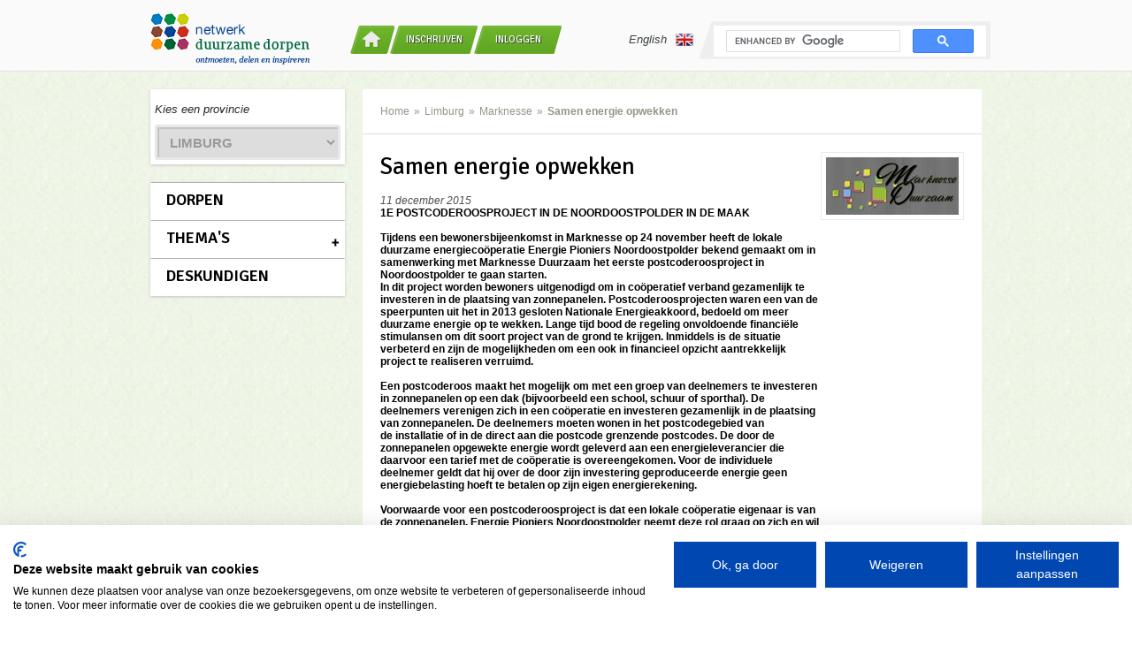

--- FILE ---
content_type: text/html; charset=utf-8
request_url: https://www.netwerkduurzamedorpen.nl/limburg/marknesse/initiatieven/samen-energie-opwekken
body_size: 42556
content:
<!DOCTYPE html>
<html>
<head>
<script type="text/javascript">window.NREUM||(NREUM={});NREUM.info={"beacon":"bam.nr-data.net","errorBeacon":"bam.nr-data.net","licenseKey":"c68ff877de","applicationID":"19737844","transactionName":"dFwKR0ENWV9QEUxGSlhZAVBHERpAXQwU","queueTime":1,"applicationTime":77,"agent":""}</script>
<script type="text/javascript">(window.NREUM||(NREUM={})).init={ajax:{deny_list:["bam.nr-data.net"]},feature_flags:["soft_nav"]};(window.NREUM||(NREUM={})).loader_config={licenseKey:"c68ff877de",applicationID:"19737844",browserID:"19737849"};;/*! For license information please see nr-loader-rum-1.308.0.min.js.LICENSE.txt */
(()=>{var e,t,r={163:(e,t,r)=>{"use strict";r.d(t,{j:()=>E});var n=r(384),i=r(1741);var a=r(2555);r(860).K7.genericEvents;const s="experimental.resources",o="register",c=e=>{if(!e||"string"!=typeof e)return!1;try{document.createDocumentFragment().querySelector(e)}catch{return!1}return!0};var d=r(2614),u=r(944),l=r(8122);const f="[data-nr-mask]",g=e=>(0,l.a)(e,(()=>{const e={feature_flags:[],experimental:{allow_registered_children:!1,resources:!1},mask_selector:"*",block_selector:"[data-nr-block]",mask_input_options:{color:!1,date:!1,"datetime-local":!1,email:!1,month:!1,number:!1,range:!1,search:!1,tel:!1,text:!1,time:!1,url:!1,week:!1,textarea:!1,select:!1,password:!0}};return{ajax:{deny_list:void 0,block_internal:!0,enabled:!0,autoStart:!0},api:{get allow_registered_children(){return e.feature_flags.includes(o)||e.experimental.allow_registered_children},set allow_registered_children(t){e.experimental.allow_registered_children=t},duplicate_registered_data:!1},browser_consent_mode:{enabled:!1},distributed_tracing:{enabled:void 0,exclude_newrelic_header:void 0,cors_use_newrelic_header:void 0,cors_use_tracecontext_headers:void 0,allowed_origins:void 0},get feature_flags(){return e.feature_flags},set feature_flags(t){e.feature_flags=t},generic_events:{enabled:!0,autoStart:!0},harvest:{interval:30},jserrors:{enabled:!0,autoStart:!0},logging:{enabled:!0,autoStart:!0},metrics:{enabled:!0,autoStart:!0},obfuscate:void 0,page_action:{enabled:!0},page_view_event:{enabled:!0,autoStart:!0},page_view_timing:{enabled:!0,autoStart:!0},performance:{capture_marks:!1,capture_measures:!1,capture_detail:!0,resources:{get enabled(){return e.feature_flags.includes(s)||e.experimental.resources},set enabled(t){e.experimental.resources=t},asset_types:[],first_party_domains:[],ignore_newrelic:!0}},privacy:{cookies_enabled:!0},proxy:{assets:void 0,beacon:void 0},session:{expiresMs:d.wk,inactiveMs:d.BB},session_replay:{autoStart:!0,enabled:!1,preload:!1,sampling_rate:10,error_sampling_rate:100,collect_fonts:!1,inline_images:!1,fix_stylesheets:!0,mask_all_inputs:!0,get mask_text_selector(){return e.mask_selector},set mask_text_selector(t){c(t)?e.mask_selector="".concat(t,",").concat(f):""===t||null===t?e.mask_selector=f:(0,u.R)(5,t)},get block_class(){return"nr-block"},get ignore_class(){return"nr-ignore"},get mask_text_class(){return"nr-mask"},get block_selector(){return e.block_selector},set block_selector(t){c(t)?e.block_selector+=",".concat(t):""!==t&&(0,u.R)(6,t)},get mask_input_options(){return e.mask_input_options},set mask_input_options(t){t&&"object"==typeof t?e.mask_input_options={...t,password:!0}:(0,u.R)(7,t)}},session_trace:{enabled:!0,autoStart:!0},soft_navigations:{enabled:!0,autoStart:!0},spa:{enabled:!0,autoStart:!0},ssl:void 0,user_actions:{enabled:!0,elementAttributes:["id","className","tagName","type"]}}})());var p=r(6154),m=r(9324);let h=0;const v={buildEnv:m.F3,distMethod:m.Xs,version:m.xv,originTime:p.WN},b={consented:!1},y={appMetadata:{},get consented(){return this.session?.state?.consent||b.consented},set consented(e){b.consented=e},customTransaction:void 0,denyList:void 0,disabled:!1,harvester:void 0,isolatedBacklog:!1,isRecording:!1,loaderType:void 0,maxBytes:3e4,obfuscator:void 0,onerror:void 0,ptid:void 0,releaseIds:{},session:void 0,timeKeeper:void 0,registeredEntities:[],jsAttributesMetadata:{bytes:0},get harvestCount(){return++h}},_=e=>{const t=(0,l.a)(e,y),r=Object.keys(v).reduce((e,t)=>(e[t]={value:v[t],writable:!1,configurable:!0,enumerable:!0},e),{});return Object.defineProperties(t,r)};var w=r(5701);const x=e=>{const t=e.startsWith("http");e+="/",r.p=t?e:"https://"+e};var R=r(7836),k=r(3241);const A={accountID:void 0,trustKey:void 0,agentID:void 0,licenseKey:void 0,applicationID:void 0,xpid:void 0},S=e=>(0,l.a)(e,A),T=new Set;function E(e,t={},r,s){let{init:o,info:c,loader_config:d,runtime:u={},exposed:l=!0}=t;if(!c){const e=(0,n.pV)();o=e.init,c=e.info,d=e.loader_config}e.init=g(o||{}),e.loader_config=S(d||{}),c.jsAttributes??={},p.bv&&(c.jsAttributes.isWorker=!0),e.info=(0,a.D)(c);const f=e.init,m=[c.beacon,c.errorBeacon];T.has(e.agentIdentifier)||(f.proxy.assets&&(x(f.proxy.assets),m.push(f.proxy.assets)),f.proxy.beacon&&m.push(f.proxy.beacon),e.beacons=[...m],function(e){const t=(0,n.pV)();Object.getOwnPropertyNames(i.W.prototype).forEach(r=>{const n=i.W.prototype[r];if("function"!=typeof n||"constructor"===n)return;let a=t[r];e[r]&&!1!==e.exposed&&"micro-agent"!==e.runtime?.loaderType&&(t[r]=(...t)=>{const n=e[r](...t);return a?a(...t):n})})}(e),(0,n.US)("activatedFeatures",w.B)),u.denyList=[...f.ajax.deny_list||[],...f.ajax.block_internal?m:[]],u.ptid=e.agentIdentifier,u.loaderType=r,e.runtime=_(u),T.has(e.agentIdentifier)||(e.ee=R.ee.get(e.agentIdentifier),e.exposed=l,(0,k.W)({agentIdentifier:e.agentIdentifier,drained:!!w.B?.[e.agentIdentifier],type:"lifecycle",name:"initialize",feature:void 0,data:e.config})),T.add(e.agentIdentifier)}},384:(e,t,r)=>{"use strict";r.d(t,{NT:()=>s,US:()=>u,Zm:()=>o,bQ:()=>d,dV:()=>c,pV:()=>l});var n=r(6154),i=r(1863),a=r(1910);const s={beacon:"bam.nr-data.net",errorBeacon:"bam.nr-data.net"};function o(){return n.gm.NREUM||(n.gm.NREUM={}),void 0===n.gm.newrelic&&(n.gm.newrelic=n.gm.NREUM),n.gm.NREUM}function c(){let e=o();return e.o||(e.o={ST:n.gm.setTimeout,SI:n.gm.setImmediate||n.gm.setInterval,CT:n.gm.clearTimeout,XHR:n.gm.XMLHttpRequest,REQ:n.gm.Request,EV:n.gm.Event,PR:n.gm.Promise,MO:n.gm.MutationObserver,FETCH:n.gm.fetch,WS:n.gm.WebSocket},(0,a.i)(...Object.values(e.o))),e}function d(e,t){let r=o();r.initializedAgents??={},t.initializedAt={ms:(0,i.t)(),date:new Date},r.initializedAgents[e]=t}function u(e,t){o()[e]=t}function l(){return function(){let e=o();const t=e.info||{};e.info={beacon:s.beacon,errorBeacon:s.errorBeacon,...t}}(),function(){let e=o();const t=e.init||{};e.init={...t}}(),c(),function(){let e=o();const t=e.loader_config||{};e.loader_config={...t}}(),o()}},782:(e,t,r)=>{"use strict";r.d(t,{T:()=>n});const n=r(860).K7.pageViewTiming},860:(e,t,r)=>{"use strict";r.d(t,{$J:()=>u,K7:()=>c,P3:()=>d,XX:()=>i,Yy:()=>o,df:()=>a,qY:()=>n,v4:()=>s});const n="events",i="jserrors",a="browser/blobs",s="rum",o="browser/logs",c={ajax:"ajax",genericEvents:"generic_events",jserrors:i,logging:"logging",metrics:"metrics",pageAction:"page_action",pageViewEvent:"page_view_event",pageViewTiming:"page_view_timing",sessionReplay:"session_replay",sessionTrace:"session_trace",softNav:"soft_navigations",spa:"spa"},d={[c.pageViewEvent]:1,[c.pageViewTiming]:2,[c.metrics]:3,[c.jserrors]:4,[c.spa]:5,[c.ajax]:6,[c.sessionTrace]:7,[c.softNav]:8,[c.sessionReplay]:9,[c.logging]:10,[c.genericEvents]:11},u={[c.pageViewEvent]:s,[c.pageViewTiming]:n,[c.ajax]:n,[c.spa]:n,[c.softNav]:n,[c.metrics]:i,[c.jserrors]:i,[c.sessionTrace]:a,[c.sessionReplay]:a,[c.logging]:o,[c.genericEvents]:"ins"}},944:(e,t,r)=>{"use strict";r.d(t,{R:()=>i});var n=r(3241);function i(e,t){"function"==typeof console.debug&&(console.debug("New Relic Warning: https://github.com/newrelic/newrelic-browser-agent/blob/main/docs/warning-codes.md#".concat(e),t),(0,n.W)({agentIdentifier:null,drained:null,type:"data",name:"warn",feature:"warn",data:{code:e,secondary:t}}))}},1687:(e,t,r)=>{"use strict";r.d(t,{Ak:()=>d,Ze:()=>f,x3:()=>u});var n=r(3241),i=r(7836),a=r(3606),s=r(860),o=r(2646);const c={};function d(e,t){const r={staged:!1,priority:s.P3[t]||0};l(e),c[e].get(t)||c[e].set(t,r)}function u(e,t){e&&c[e]&&(c[e].get(t)&&c[e].delete(t),p(e,t,!1),c[e].size&&g(e))}function l(e){if(!e)throw new Error("agentIdentifier required");c[e]||(c[e]=new Map)}function f(e="",t="feature",r=!1){if(l(e),!e||!c[e].get(t)||r)return p(e,t);c[e].get(t).staged=!0,g(e)}function g(e){const t=Array.from(c[e]);t.every(([e,t])=>t.staged)&&(t.sort((e,t)=>e[1].priority-t[1].priority),t.forEach(([t])=>{c[e].delete(t),p(e,t)}))}function p(e,t,r=!0){const s=e?i.ee.get(e):i.ee,c=a.i.handlers;if(!s.aborted&&s.backlog&&c){if((0,n.W)({agentIdentifier:e,type:"lifecycle",name:"drain",feature:t}),r){const e=s.backlog[t],r=c[t];if(r){for(let t=0;e&&t<e.length;++t)m(e[t],r);Object.entries(r).forEach(([e,t])=>{Object.values(t||{}).forEach(t=>{t[0]?.on&&t[0]?.context()instanceof o.y&&t[0].on(e,t[1])})})}}s.isolatedBacklog||delete c[t],s.backlog[t]=null,s.emit("drain-"+t,[])}}function m(e,t){var r=e[1];Object.values(t[r]||{}).forEach(t=>{var r=e[0];if(t[0]===r){var n=t[1],i=e[3],a=e[2];n.apply(i,a)}})}},1738:(e,t,r)=>{"use strict";r.d(t,{U:()=>g,Y:()=>f});var n=r(3241),i=r(9908),a=r(1863),s=r(944),o=r(5701),c=r(3969),d=r(8362),u=r(860),l=r(4261);function f(e,t,r,a){const f=a||r;!f||f[e]&&f[e]!==d.d.prototype[e]||(f[e]=function(){(0,i.p)(c.xV,["API/"+e+"/called"],void 0,u.K7.metrics,r.ee),(0,n.W)({agentIdentifier:r.agentIdentifier,drained:!!o.B?.[r.agentIdentifier],type:"data",name:"api",feature:l.Pl+e,data:{}});try{return t.apply(this,arguments)}catch(e){(0,s.R)(23,e)}})}function g(e,t,r,n,s){const o=e.info;null===r?delete o.jsAttributes[t]:o.jsAttributes[t]=r,(s||null===r)&&(0,i.p)(l.Pl+n,[(0,a.t)(),t,r],void 0,"session",e.ee)}},1741:(e,t,r)=>{"use strict";r.d(t,{W:()=>a});var n=r(944),i=r(4261);class a{#e(e,...t){if(this[e]!==a.prototype[e])return this[e](...t);(0,n.R)(35,e)}addPageAction(e,t){return this.#e(i.hG,e,t)}register(e){return this.#e(i.eY,e)}recordCustomEvent(e,t){return this.#e(i.fF,e,t)}setPageViewName(e,t){return this.#e(i.Fw,e,t)}setCustomAttribute(e,t,r){return this.#e(i.cD,e,t,r)}noticeError(e,t){return this.#e(i.o5,e,t)}setUserId(e,t=!1){return this.#e(i.Dl,e,t)}setApplicationVersion(e){return this.#e(i.nb,e)}setErrorHandler(e){return this.#e(i.bt,e)}addRelease(e,t){return this.#e(i.k6,e,t)}log(e,t){return this.#e(i.$9,e,t)}start(){return this.#e(i.d3)}finished(e){return this.#e(i.BL,e)}recordReplay(){return this.#e(i.CH)}pauseReplay(){return this.#e(i.Tb)}addToTrace(e){return this.#e(i.U2,e)}setCurrentRouteName(e){return this.#e(i.PA,e)}interaction(e){return this.#e(i.dT,e)}wrapLogger(e,t,r){return this.#e(i.Wb,e,t,r)}measure(e,t){return this.#e(i.V1,e,t)}consent(e){return this.#e(i.Pv,e)}}},1863:(e,t,r)=>{"use strict";function n(){return Math.floor(performance.now())}r.d(t,{t:()=>n})},1910:(e,t,r)=>{"use strict";r.d(t,{i:()=>a});var n=r(944);const i=new Map;function a(...e){return e.every(e=>{if(i.has(e))return i.get(e);const t="function"==typeof e?e.toString():"",r=t.includes("[native code]"),a=t.includes("nrWrapper");return r||a||(0,n.R)(64,e?.name||t),i.set(e,r),r})}},2555:(e,t,r)=>{"use strict";r.d(t,{D:()=>o,f:()=>s});var n=r(384),i=r(8122);const a={beacon:n.NT.beacon,errorBeacon:n.NT.errorBeacon,licenseKey:void 0,applicationID:void 0,sa:void 0,queueTime:void 0,applicationTime:void 0,ttGuid:void 0,user:void 0,account:void 0,product:void 0,extra:void 0,jsAttributes:{},userAttributes:void 0,atts:void 0,transactionName:void 0,tNamePlain:void 0};function s(e){try{return!!e.licenseKey&&!!e.errorBeacon&&!!e.applicationID}catch(e){return!1}}const o=e=>(0,i.a)(e,a)},2614:(e,t,r)=>{"use strict";r.d(t,{BB:()=>s,H3:()=>n,g:()=>d,iL:()=>c,tS:()=>o,uh:()=>i,wk:()=>a});const n="NRBA",i="SESSION",a=144e5,s=18e5,o={STARTED:"session-started",PAUSE:"session-pause",RESET:"session-reset",RESUME:"session-resume",UPDATE:"session-update"},c={SAME_TAB:"same-tab",CROSS_TAB:"cross-tab"},d={OFF:0,FULL:1,ERROR:2}},2646:(e,t,r)=>{"use strict";r.d(t,{y:()=>n});class n{constructor(e){this.contextId=e}}},2843:(e,t,r)=>{"use strict";r.d(t,{G:()=>a,u:()=>i});var n=r(3878);function i(e,t=!1,r,i){(0,n.DD)("visibilitychange",function(){if(t)return void("hidden"===document.visibilityState&&e());e(document.visibilityState)},r,i)}function a(e,t,r){(0,n.sp)("pagehide",e,t,r)}},3241:(e,t,r)=>{"use strict";r.d(t,{W:()=>a});var n=r(6154);const i="newrelic";function a(e={}){try{n.gm.dispatchEvent(new CustomEvent(i,{detail:e}))}catch(e){}}},3606:(e,t,r)=>{"use strict";r.d(t,{i:()=>a});var n=r(9908);a.on=s;var i=a.handlers={};function a(e,t,r,a){s(a||n.d,i,e,t,r)}function s(e,t,r,i,a){a||(a="feature"),e||(e=n.d);var s=t[a]=t[a]||{};(s[r]=s[r]||[]).push([e,i])}},3878:(e,t,r)=>{"use strict";function n(e,t){return{capture:e,passive:!1,signal:t}}function i(e,t,r=!1,i){window.addEventListener(e,t,n(r,i))}function a(e,t,r=!1,i){document.addEventListener(e,t,n(r,i))}r.d(t,{DD:()=>a,jT:()=>n,sp:()=>i})},3969:(e,t,r)=>{"use strict";r.d(t,{TZ:()=>n,XG:()=>o,rs:()=>i,xV:()=>s,z_:()=>a});const n=r(860).K7.metrics,i="sm",a="cm",s="storeSupportabilityMetrics",o="storeEventMetrics"},4234:(e,t,r)=>{"use strict";r.d(t,{W:()=>a});var n=r(7836),i=r(1687);class a{constructor(e,t){this.agentIdentifier=e,this.ee=n.ee.get(e),this.featureName=t,this.blocked=!1}deregisterDrain(){(0,i.x3)(this.agentIdentifier,this.featureName)}}},4261:(e,t,r)=>{"use strict";r.d(t,{$9:()=>d,BL:()=>o,CH:()=>g,Dl:()=>_,Fw:()=>y,PA:()=>h,Pl:()=>n,Pv:()=>k,Tb:()=>l,U2:()=>a,V1:()=>R,Wb:()=>x,bt:()=>b,cD:()=>v,d3:()=>w,dT:()=>c,eY:()=>p,fF:()=>f,hG:()=>i,k6:()=>s,nb:()=>m,o5:()=>u});const n="api-",i="addPageAction",a="addToTrace",s="addRelease",o="finished",c="interaction",d="log",u="noticeError",l="pauseReplay",f="recordCustomEvent",g="recordReplay",p="register",m="setApplicationVersion",h="setCurrentRouteName",v="setCustomAttribute",b="setErrorHandler",y="setPageViewName",_="setUserId",w="start",x="wrapLogger",R="measure",k="consent"},5289:(e,t,r)=>{"use strict";r.d(t,{GG:()=>s,Qr:()=>c,sB:()=>o});var n=r(3878),i=r(6389);function a(){return"undefined"==typeof document||"complete"===document.readyState}function s(e,t){if(a())return e();const r=(0,i.J)(e),s=setInterval(()=>{a()&&(clearInterval(s),r())},500);(0,n.sp)("load",r,t)}function o(e){if(a())return e();(0,n.DD)("DOMContentLoaded",e)}function c(e){if(a())return e();(0,n.sp)("popstate",e)}},5607:(e,t,r)=>{"use strict";r.d(t,{W:()=>n});const n=(0,r(9566).bz)()},5701:(e,t,r)=>{"use strict";r.d(t,{B:()=>a,t:()=>s});var n=r(3241);const i=new Set,a={};function s(e,t){const r=t.agentIdentifier;a[r]??={},e&&"object"==typeof e&&(i.has(r)||(t.ee.emit("rumresp",[e]),a[r]=e,i.add(r),(0,n.W)({agentIdentifier:r,loaded:!0,drained:!0,type:"lifecycle",name:"load",feature:void 0,data:e})))}},6154:(e,t,r)=>{"use strict";r.d(t,{OF:()=>c,RI:()=>i,WN:()=>u,bv:()=>a,eN:()=>l,gm:()=>s,mw:()=>o,sb:()=>d});var n=r(1863);const i="undefined"!=typeof window&&!!window.document,a="undefined"!=typeof WorkerGlobalScope&&("undefined"!=typeof self&&self instanceof WorkerGlobalScope&&self.navigator instanceof WorkerNavigator||"undefined"!=typeof globalThis&&globalThis instanceof WorkerGlobalScope&&globalThis.navigator instanceof WorkerNavigator),s=i?window:"undefined"!=typeof WorkerGlobalScope&&("undefined"!=typeof self&&self instanceof WorkerGlobalScope&&self||"undefined"!=typeof globalThis&&globalThis instanceof WorkerGlobalScope&&globalThis),o=Boolean("hidden"===s?.document?.visibilityState),c=/iPad|iPhone|iPod/.test(s.navigator?.userAgent),d=c&&"undefined"==typeof SharedWorker,u=((()=>{const e=s.navigator?.userAgent?.match(/Firefox[/\s](\d+\.\d+)/);Array.isArray(e)&&e.length>=2&&e[1]})(),Date.now()-(0,n.t)()),l=()=>"undefined"!=typeof PerformanceNavigationTiming&&s?.performance?.getEntriesByType("navigation")?.[0]?.responseStart},6389:(e,t,r)=>{"use strict";function n(e,t=500,r={}){const n=r?.leading||!1;let i;return(...r)=>{n&&void 0===i&&(e.apply(this,r),i=setTimeout(()=>{i=clearTimeout(i)},t)),n||(clearTimeout(i),i=setTimeout(()=>{e.apply(this,r)},t))}}function i(e){let t=!1;return(...r)=>{t||(t=!0,e.apply(this,r))}}r.d(t,{J:()=>i,s:()=>n})},6630:(e,t,r)=>{"use strict";r.d(t,{T:()=>n});const n=r(860).K7.pageViewEvent},7699:(e,t,r)=>{"use strict";r.d(t,{It:()=>a,KC:()=>o,No:()=>i,qh:()=>s});var n=r(860);const i=16e3,a=1e6,s="SESSION_ERROR",o={[n.K7.logging]:!0,[n.K7.genericEvents]:!1,[n.K7.jserrors]:!1,[n.K7.ajax]:!1}},7836:(e,t,r)=>{"use strict";r.d(t,{P:()=>o,ee:()=>c});var n=r(384),i=r(8990),a=r(2646),s=r(5607);const o="nr@context:".concat(s.W),c=function e(t,r){var n={},s={},u={},l=!1;try{l=16===r.length&&d.initializedAgents?.[r]?.runtime.isolatedBacklog}catch(e){}var f={on:p,addEventListener:p,removeEventListener:function(e,t){var r=n[e];if(!r)return;for(var i=0;i<r.length;i++)r[i]===t&&r.splice(i,1)},emit:function(e,r,n,i,a){!1!==a&&(a=!0);if(c.aborted&&!i)return;t&&a&&t.emit(e,r,n);var o=g(n);m(e).forEach(e=>{e.apply(o,r)});var d=v()[s[e]];d&&d.push([f,e,r,o]);return o},get:h,listeners:m,context:g,buffer:function(e,t){const r=v();if(t=t||"feature",f.aborted)return;Object.entries(e||{}).forEach(([e,n])=>{s[n]=t,t in r||(r[t]=[])})},abort:function(){f._aborted=!0,Object.keys(f.backlog).forEach(e=>{delete f.backlog[e]})},isBuffering:function(e){return!!v()[s[e]]},debugId:r,backlog:l?{}:t&&"object"==typeof t.backlog?t.backlog:{},isolatedBacklog:l};return Object.defineProperty(f,"aborted",{get:()=>{let e=f._aborted||!1;return e||(t&&(e=t.aborted),e)}}),f;function g(e){return e&&e instanceof a.y?e:e?(0,i.I)(e,o,()=>new a.y(o)):new a.y(o)}function p(e,t){n[e]=m(e).concat(t)}function m(e){return n[e]||[]}function h(t){return u[t]=u[t]||e(f,t)}function v(){return f.backlog}}(void 0,"globalEE"),d=(0,n.Zm)();d.ee||(d.ee=c)},8122:(e,t,r)=>{"use strict";r.d(t,{a:()=>i});var n=r(944);function i(e,t){try{if(!e||"object"!=typeof e)return(0,n.R)(3);if(!t||"object"!=typeof t)return(0,n.R)(4);const r=Object.create(Object.getPrototypeOf(t),Object.getOwnPropertyDescriptors(t)),a=0===Object.keys(r).length?e:r;for(let s in a)if(void 0!==e[s])try{if(null===e[s]){r[s]=null;continue}Array.isArray(e[s])&&Array.isArray(t[s])?r[s]=Array.from(new Set([...e[s],...t[s]])):"object"==typeof e[s]&&"object"==typeof t[s]?r[s]=i(e[s],t[s]):r[s]=e[s]}catch(e){r[s]||(0,n.R)(1,e)}return r}catch(e){(0,n.R)(2,e)}}},8362:(e,t,r)=>{"use strict";r.d(t,{d:()=>a});var n=r(9566),i=r(1741);class a extends i.W{agentIdentifier=(0,n.LA)(16)}},8374:(e,t,r)=>{r.nc=(()=>{try{return document?.currentScript?.nonce}catch(e){}return""})()},8990:(e,t,r)=>{"use strict";r.d(t,{I:()=>i});var n=Object.prototype.hasOwnProperty;function i(e,t,r){if(n.call(e,t))return e[t];var i=r();if(Object.defineProperty&&Object.keys)try{return Object.defineProperty(e,t,{value:i,writable:!0,enumerable:!1}),i}catch(e){}return e[t]=i,i}},9324:(e,t,r)=>{"use strict";r.d(t,{F3:()=>i,Xs:()=>a,xv:()=>n});const n="1.308.0",i="PROD",a="CDN"},9566:(e,t,r)=>{"use strict";r.d(t,{LA:()=>o,bz:()=>s});var n=r(6154);const i="xxxxxxxx-xxxx-4xxx-yxxx-xxxxxxxxxxxx";function a(e,t){return e?15&e[t]:16*Math.random()|0}function s(){const e=n.gm?.crypto||n.gm?.msCrypto;let t,r=0;return e&&e.getRandomValues&&(t=e.getRandomValues(new Uint8Array(30))),i.split("").map(e=>"x"===e?a(t,r++).toString(16):"y"===e?(3&a()|8).toString(16):e).join("")}function o(e){const t=n.gm?.crypto||n.gm?.msCrypto;let r,i=0;t&&t.getRandomValues&&(r=t.getRandomValues(new Uint8Array(e)));const s=[];for(var o=0;o<e;o++)s.push(a(r,i++).toString(16));return s.join("")}},9908:(e,t,r)=>{"use strict";r.d(t,{d:()=>n,p:()=>i});var n=r(7836).ee.get("handle");function i(e,t,r,i,a){a?(a.buffer([e],i),a.emit(e,t,r)):(n.buffer([e],i),n.emit(e,t,r))}}},n={};function i(e){var t=n[e];if(void 0!==t)return t.exports;var a=n[e]={exports:{}};return r[e](a,a.exports,i),a.exports}i.m=r,i.d=(e,t)=>{for(var r in t)i.o(t,r)&&!i.o(e,r)&&Object.defineProperty(e,r,{enumerable:!0,get:t[r]})},i.f={},i.e=e=>Promise.all(Object.keys(i.f).reduce((t,r)=>(i.f[r](e,t),t),[])),i.u=e=>"nr-rum-1.308.0.min.js",i.o=(e,t)=>Object.prototype.hasOwnProperty.call(e,t),e={},t="NRBA-1.308.0.PROD:",i.l=(r,n,a,s)=>{if(e[r])e[r].push(n);else{var o,c;if(void 0!==a)for(var d=document.getElementsByTagName("script"),u=0;u<d.length;u++){var l=d[u];if(l.getAttribute("src")==r||l.getAttribute("data-webpack")==t+a){o=l;break}}if(!o){c=!0;var f={296:"sha512-+MIMDsOcckGXa1EdWHqFNv7P+JUkd5kQwCBr3KE6uCvnsBNUrdSt4a/3/L4j4TxtnaMNjHpza2/erNQbpacJQA=="};(o=document.createElement("script")).charset="utf-8",i.nc&&o.setAttribute("nonce",i.nc),o.setAttribute("data-webpack",t+a),o.src=r,0!==o.src.indexOf(window.location.origin+"/")&&(o.crossOrigin="anonymous"),f[s]&&(o.integrity=f[s])}e[r]=[n];var g=(t,n)=>{o.onerror=o.onload=null,clearTimeout(p);var i=e[r];if(delete e[r],o.parentNode&&o.parentNode.removeChild(o),i&&i.forEach(e=>e(n)),t)return t(n)},p=setTimeout(g.bind(null,void 0,{type:"timeout",target:o}),12e4);o.onerror=g.bind(null,o.onerror),o.onload=g.bind(null,o.onload),c&&document.head.appendChild(o)}},i.r=e=>{"undefined"!=typeof Symbol&&Symbol.toStringTag&&Object.defineProperty(e,Symbol.toStringTag,{value:"Module"}),Object.defineProperty(e,"__esModule",{value:!0})},i.p="https://js-agent.newrelic.com/",(()=>{var e={374:0,840:0};i.f.j=(t,r)=>{var n=i.o(e,t)?e[t]:void 0;if(0!==n)if(n)r.push(n[2]);else{var a=new Promise((r,i)=>n=e[t]=[r,i]);r.push(n[2]=a);var s=i.p+i.u(t),o=new Error;i.l(s,r=>{if(i.o(e,t)&&(0!==(n=e[t])&&(e[t]=void 0),n)){var a=r&&("load"===r.type?"missing":r.type),s=r&&r.target&&r.target.src;o.message="Loading chunk "+t+" failed: ("+a+": "+s+")",o.name="ChunkLoadError",o.type=a,o.request=s,n[1](o)}},"chunk-"+t,t)}};var t=(t,r)=>{var n,a,[s,o,c]=r,d=0;if(s.some(t=>0!==e[t])){for(n in o)i.o(o,n)&&(i.m[n]=o[n]);if(c)c(i)}for(t&&t(r);d<s.length;d++)a=s[d],i.o(e,a)&&e[a]&&e[a][0](),e[a]=0},r=self["webpackChunk:NRBA-1.308.0.PROD"]=self["webpackChunk:NRBA-1.308.0.PROD"]||[];r.forEach(t.bind(null,0)),r.push=t.bind(null,r.push.bind(r))})(),(()=>{"use strict";i(8374);var e=i(8362),t=i(860);const r=Object.values(t.K7);var n=i(163);var a=i(9908),s=i(1863),o=i(4261),c=i(1738);var d=i(1687),u=i(4234),l=i(5289),f=i(6154),g=i(944),p=i(384);const m=e=>f.RI&&!0===e?.privacy.cookies_enabled;function h(e){return!!(0,p.dV)().o.MO&&m(e)&&!0===e?.session_trace.enabled}var v=i(6389),b=i(7699);class y extends u.W{constructor(e,t){super(e.agentIdentifier,t),this.agentRef=e,this.abortHandler=void 0,this.featAggregate=void 0,this.loadedSuccessfully=void 0,this.onAggregateImported=new Promise(e=>{this.loadedSuccessfully=e}),this.deferred=Promise.resolve(),!1===e.init[this.featureName].autoStart?this.deferred=new Promise((t,r)=>{this.ee.on("manual-start-all",(0,v.J)(()=>{(0,d.Ak)(e.agentIdentifier,this.featureName),t()}))}):(0,d.Ak)(e.agentIdentifier,t)}importAggregator(e,t,r={}){if(this.featAggregate)return;const n=async()=>{let n;await this.deferred;try{if(m(e.init)){const{setupAgentSession:t}=await i.e(296).then(i.bind(i,3305));n=t(e)}}catch(e){(0,g.R)(20,e),this.ee.emit("internal-error",[e]),(0,a.p)(b.qh,[e],void 0,this.featureName,this.ee)}try{if(!this.#t(this.featureName,n,e.init))return(0,d.Ze)(this.agentIdentifier,this.featureName),void this.loadedSuccessfully(!1);const{Aggregate:i}=await t();this.featAggregate=new i(e,r),e.runtime.harvester.initializedAggregates.push(this.featAggregate),this.loadedSuccessfully(!0)}catch(e){(0,g.R)(34,e),this.abortHandler?.(),(0,d.Ze)(this.agentIdentifier,this.featureName,!0),this.loadedSuccessfully(!1),this.ee&&this.ee.abort()}};f.RI?(0,l.GG)(()=>n(),!0):n()}#t(e,r,n){if(this.blocked)return!1;switch(e){case t.K7.sessionReplay:return h(n)&&!!r;case t.K7.sessionTrace:return!!r;default:return!0}}}var _=i(6630),w=i(2614),x=i(3241);class R extends y{static featureName=_.T;constructor(e){var t;super(e,_.T),this.setupInspectionEvents(e.agentIdentifier),t=e,(0,c.Y)(o.Fw,function(e,r){"string"==typeof e&&("/"!==e.charAt(0)&&(e="/"+e),t.runtime.customTransaction=(r||"http://custom.transaction")+e,(0,a.p)(o.Pl+o.Fw,[(0,s.t)()],void 0,void 0,t.ee))},t),this.importAggregator(e,()=>i.e(296).then(i.bind(i,3943)))}setupInspectionEvents(e){const t=(t,r)=>{t&&(0,x.W)({agentIdentifier:e,timeStamp:t.timeStamp,loaded:"complete"===t.target.readyState,type:"window",name:r,data:t.target.location+""})};(0,l.sB)(e=>{t(e,"DOMContentLoaded")}),(0,l.GG)(e=>{t(e,"load")}),(0,l.Qr)(e=>{t(e,"navigate")}),this.ee.on(w.tS.UPDATE,(t,r)=>{(0,x.W)({agentIdentifier:e,type:"lifecycle",name:"session",data:r})})}}class k extends e.d{constructor(e){var t;(super(),f.gm)?(this.features={},(0,p.bQ)(this.agentIdentifier,this),this.desiredFeatures=new Set(e.features||[]),this.desiredFeatures.add(R),(0,n.j)(this,e,e.loaderType||"agent"),t=this,(0,c.Y)(o.cD,function(e,r,n=!1){if("string"==typeof e){if(["string","number","boolean"].includes(typeof r)||null===r)return(0,c.U)(t,e,r,o.cD,n);(0,g.R)(40,typeof r)}else(0,g.R)(39,typeof e)},t),function(e){(0,c.Y)(o.Dl,function(t,r=!1){if("string"!=typeof t&&null!==t)return void(0,g.R)(41,typeof t);const n=e.info.jsAttributes["enduser.id"];r&&null!=n&&n!==t?(0,a.p)(o.Pl+"setUserIdAndResetSession",[t],void 0,"session",e.ee):(0,c.U)(e,"enduser.id",t,o.Dl,!0)},e)}(this),function(e){(0,c.Y)(o.nb,function(t){if("string"==typeof t||null===t)return(0,c.U)(e,"application.version",t,o.nb,!1);(0,g.R)(42,typeof t)},e)}(this),function(e){(0,c.Y)(o.d3,function(){e.ee.emit("manual-start-all")},e)}(this),function(e){(0,c.Y)(o.Pv,function(t=!0){if("boolean"==typeof t){if((0,a.p)(o.Pl+o.Pv,[t],void 0,"session",e.ee),e.runtime.consented=t,t){const t=e.features.page_view_event;t.onAggregateImported.then(e=>{const r=t.featAggregate;e&&!r.sentRum&&r.sendRum()})}}else(0,g.R)(65,typeof t)},e)}(this),this.run()):(0,g.R)(21)}get config(){return{info:this.info,init:this.init,loader_config:this.loader_config,runtime:this.runtime}}get api(){return this}run(){try{const e=function(e){const t={};return r.forEach(r=>{t[r]=!!e[r]?.enabled}),t}(this.init),n=[...this.desiredFeatures];n.sort((e,r)=>t.P3[e.featureName]-t.P3[r.featureName]),n.forEach(r=>{if(!e[r.featureName]&&r.featureName!==t.K7.pageViewEvent)return;if(r.featureName===t.K7.spa)return void(0,g.R)(67);const n=function(e){switch(e){case t.K7.ajax:return[t.K7.jserrors];case t.K7.sessionTrace:return[t.K7.ajax,t.K7.pageViewEvent];case t.K7.sessionReplay:return[t.K7.sessionTrace];case t.K7.pageViewTiming:return[t.K7.pageViewEvent];default:return[]}}(r.featureName).filter(e=>!(e in this.features));n.length>0&&(0,g.R)(36,{targetFeature:r.featureName,missingDependencies:n}),this.features[r.featureName]=new r(this)})}catch(e){(0,g.R)(22,e);for(const e in this.features)this.features[e].abortHandler?.();const t=(0,p.Zm)();delete t.initializedAgents[this.agentIdentifier]?.features,delete this.sharedAggregator;return t.ee.get(this.agentIdentifier).abort(),!1}}}var A=i(2843),S=i(782);class T extends y{static featureName=S.T;constructor(e){super(e,S.T),f.RI&&((0,A.u)(()=>(0,a.p)("docHidden",[(0,s.t)()],void 0,S.T,this.ee),!0),(0,A.G)(()=>(0,a.p)("winPagehide",[(0,s.t)()],void 0,S.T,this.ee)),this.importAggregator(e,()=>i.e(296).then(i.bind(i,2117))))}}var E=i(3969);class I extends y{static featureName=E.TZ;constructor(e){super(e,E.TZ),f.RI&&document.addEventListener("securitypolicyviolation",e=>{(0,a.p)(E.xV,["Generic/CSPViolation/Detected"],void 0,this.featureName,this.ee)}),this.importAggregator(e,()=>i.e(296).then(i.bind(i,9623)))}}new k({features:[R,T,I],loaderType:"lite"})})()})();</script>
<title>Netwerk Duurzame Dorpen</title>
<meta content='Het Netwerk Duurzame Dorpen organiseert de ontmoeting tussen dorpen, biedt een (internet) platform voor het delen van kennis en ideeën en laat dorpen elkaar inspireren.' name='description'>
<link href='/favicon.ico' rel='shortcut icon'>
<script src="https://code.jquery.com/jquery-1.9.1.js"></script>
<script src="https://code.jquery.com/jquery-migrate-1.2.1.js"></script>
<script src='//maps.google.com/maps/api/js?v=3.18&amp;key=AIzaSyDpgTm4bWMl3kWEZsiZiS1V0kbbt1MJq-4&amp;sensor=false&amp;client=&amp;libraries=geometry&amp;language=&amp;hl=®ion='></script>
<script src='/static/marker_clusterer_plus_packed.js' type='text/javascript'></script>
<script src='/static/infobox_packed.js' type='text/javascript'></script>
<script src='/static/richmarker_compiled.js' type='text/javascript'></script>
<link href="/assets/application-d27af00293d3cad14154fc256f455bb8.css" media="all" rel="stylesheet" type="text/css" />
<script src="/assets/application-7dd9009fc14aed6c3131d0bfd21282a4.js" type="text/javascript"></script>
<meta content="authenticity_token" name="csrf-param" />
<meta content="srY3fLkPbzFhB3zRZ4k3iBte2APhYH0a82XBOywBhWw=" name="csrf-token" />
</head>
<body class='projects '>
<div id='top'>
<div class='container_12'>
<a href="https://www.netwerkduurzamedorpen.nl/" id="logo" title="Netwerk Duurzame Dorpen"></a>

<div id='search-form'>
<a href="/" class="button_50_green"><img alt="Icon_home" src="/assets/icon_home.png" /></a>
<a href="/inschrijven" class=" button_100_green last">Inschrijven</a>
<a href="/gebruiker/login" class=" button_100_green">Inloggen</a>
<div class='english'>
<a href="http://www.netwerkduurzamedorpen.nl/pagina/sustainable-villages-network">English<img alt="Flag_en" src="/assets/flag_en.png" /></a>
</div>
<script async src="https://cse.google.com/cse.js?cx=012567604585064079985:8tqvchnqd5y"></script><div class="gcse-search"></div>
</div>
<style>
  /*<![CDATA[*/
    .gsc-control-cse {
      width: 280px;
      height: 7px;
      float: right;
      margin-top: 0px;
      }
    .gsc-search-box {
      margin-top: -10px;
    }
  /*]]>*/
</style>

</div>
</div>
<div id='main'>
<div class='container_12'>
<div id='promo'>
<div class='grid_3' id='widgets'>
<div class='widget' style='padding: 5px;'>
<form accept-charset="UTF-8" action="/limburg/marknesse/initiatieven/samen-energie-opwekken" id="province-select" method="post"><div style="margin:0;padding:0;display:inline"><input name="utf8" type="hidden" value="&#x2713;" /><input name="authenticity_token" type="hidden" value="srY3fLkPbzFhB3zRZ4k3iBte2APhYH0a82XBOywBhWw=" /></div><label for="provinces_label">Kies een provincie</label>
<select id="provinces_province" name="provinces[province]"><option value="">Kies een provincie</option>
<option value="1" data-url="https://www.netwerkduurzamedorpen.nl/fryslan">Fryslân</option>
<option value="2" data-url="https://www.netwerkduurzamedorpen.nl/groningen">Groningen</option>
<option value="3" data-url="https://www.netwerkduurzamedorpen.nl/drenthe">Drenthe</option>
<option value="4" data-url="https://www.netwerkduurzamedorpen.nl/overijssel">Overijssel</option>
<option value="5" data-url="https://www.netwerkduurzamedorpen.nl/gelderland">Gelderland</option>
<option value="6" data-url="https://www.netwerkduurzamedorpen.nl/flevoland">Flevoland</option>
<option value="7" data-url="https://www.netwerkduurzamedorpen.nl/noord-holland">Noord-Holland</option>
<option value="8" data-url="https://www.netwerkduurzamedorpen.nl/zuid-holland">Zuid-Holland</option>
<option value="10" data-url="https://www.netwerkduurzamedorpen.nl/noord-brabant">Noord-Brabant</option>
<option value="11" data-url="https://www.netwerkduurzamedorpen.nl/zeeland">Zeeland</option>
<option value="12" selected="selected" data-url="https://www.netwerkduurzamedorpen.nl/limburg">Limburg</option></select>
</form>

</div>

<div id='sidebar'>
<a href="/limburg" class="btn_large no_collapse">Dorpen</a>
<a href="/limburg/thema" class="btn_large themes_btn">Thema&#x27;s</a>
<ul class='themes'>
<li><a href="/limburg/thema/afval-kringlopen" title="Afval &amp; Kringlopen"><img alt="Afval_original" src="https://s3-eu-west-1.amazonaws.com/ndd-2-production-new/themes/2/afval_original.png?1322769911" /><span style="float:right; width: 173px;">Afval &amp; Kringlopen</span></a></li>
<li><a href="/limburg/thema/bewustwording-educatie" title="Bewustwording &amp; Educatie"><img alt="Bewustwording_educatie_original_original" src="https://s3-eu-west-1.amazonaws.com/ndd-2-production-new/themes/8/Bewustwording_Educatie_original_original.png?1408615830" /><span style="float:right; width: 173px;">Bewustwording &amp; Educatie</span></a></li>
<li><a href="/limburg/thema/bouw-verbouw" title="Bouw &amp; Verbouw"><img alt="Bouwenenwonen_original_original" src="https://s3-eu-west-1.amazonaws.com/ndd-2-production-new/themes/4/bouwenenwonen_original_original.png?1408616270" /><span style="float:right; width: 173px;">Bouw &amp; Verbouw</span></a></li>
<li><a href="/limburg/thema/energie-klimaat" title="Energie &amp; Klimaat"><img alt="Nnd_gui_themas_original_original" src="https://s3-eu-west-1.amazonaws.com/ndd-2-production-new/themes/1/nnd_gui_themas_original_original.png?1466581904" /><span style="float:right; width: 173px;">Energie &amp; Klimaat</span></a></li>
<li><a href="/limburg/thema/internationaal" title="Internationaal"><img alt="Internationaal_original_original" src="https://s3-eu-west-1.amazonaws.com/ndd-2-production-new/themes/19/Internationaal_original_original.png?1408615845" /><span style="float:right; width: 173px;">Internationaal</span></a></li>
<li><a href="/limburg/thema/kunst-cultuur" title="Kunst &amp; Cultuur"><img alt="Kunstkultuur_original" src="https://s3-eu-west-1.amazonaws.com/ndd-2-production-new/themes/10/kunstkultuur_original.png?1322770714" /><span style="float:right; width: 173px;">Kunst &amp; Cultuur</span></a></li>
<li><a href="/limburg/thema/lokale-economie" title="Lokale Economie"><img alt="Economie_original" src="https://s3-eu-west-1.amazonaws.com/ndd-2-production-new/themes/7/economie_original.png?1322770374" /><span style="float:right; width: 173px;">Lokale Economie</span></a></li>
<li><a href="/limburg/thema/mobiliteit" title="Mobiliteit"><img alt="Transport-en-mobiliteit_original" src="https://s3-eu-west-1.amazonaws.com/ndd-2-production-new/themes/13/transport-en-mobiliteit_original.png?1322771337" /><span style="float:right; width: 173px;">Mobiliteit</span></a></li>
<li><a href="/limburg/thema/natuur-landschap" title="Natuur &amp; Landschap"><img alt="Natuur-landschap_original" src="https://s3-eu-west-1.amazonaws.com/ndd-2-production-new/themes/18/natuur-landschap_original.png?1349340766" /><span style="float:right; width: 173px;">Natuur &amp; Landschap</span></a></li>
<li><a href="/limburg/thema/ontwikkeling-demografie" title="Ontwikkeling &amp; Demografie"><img alt="Dorpsontwikkeling_demografie_original_original" src="https://s3-eu-west-1.amazonaws.com/ndd-2-production-new/themes/17/Dorpsontwikkeling_Demografie_original_original.png?1408615806" /><span style="float:right; width: 173px;">Ontwikkeling &amp; Demografie</span></a></li>
<li><a href="/limburg/thema/sport-recreatie-toerisme" title="Sport, Recreatie &amp; Toerisme"><img alt="Sport_recreatie_toerisme_original_original" src="https://s3-eu-west-1.amazonaws.com/ndd-2-production-new/themes/20/Sport_Recreatie_Toerisme_original_original.png?1408615785" /><span style="float:right; width: 173px;">Sport, Recreatie &amp; Toerisme</span></a></li>
<li><a href="/limburg/thema/voedsel-landbouw" title="Voedsel &amp; Landbouw"><img alt="Voeding_original" src="https://s3-eu-west-1.amazonaws.com/ndd-2-production-new/themes/14/voeding_original.png?1322771382" /><span style="float:right; width: 173px;">Voedsel &amp; Landbouw</span></a></li>
<li><a href="/limburg/thema/voorzieningen" title="Voorzieningen"><img alt="Lokaalbestuur_original" src="https://s3-eu-west-1.amazonaws.com/ndd-2-production-new/themes/12/lokaalbestuur_original.png?1322770954" /><span style="float:right; width: 173px;">Voorzieningen</span></a></li>
<li><a href="/limburg/thema/water" title="Water"><img alt="Water_original" src="https://s3-eu-west-1.amazonaws.com/ndd-2-production-new/themes/15/water_original.png?1322771454" /><span style="float:right; width: 173px;">Water</span></a></li>
<li><a href="/limburg/thema/wonen-leefomgeving" title="Wonen &amp; Leefomgeving"><img alt="Wonen_leefomgeving_original_original" src="https://s3-eu-west-1.amazonaws.com/ndd-2-production-new/themes/9/Wonen_Leefomgeving_original_original.png?1408615821" /><span style="float:right; width: 173px;">Wonen &amp; Leefomgeving</span></a></li>
<li><a href="/limburg/thema/zorg-welzijn" title="Zorg &amp; Welzijn"><img alt="Levensstijl_original" src="https://s3-eu-west-1.amazonaws.com/ndd-2-production-new/themes/11/levensstijl_original.png?1322770911" /><span style="float:right; width: 173px;">Zorg &amp; Welzijn</span></a></li>
</ul>
<a href="/limburg/deskundigen" class="btn_large no_collapse">Deskundigen</a>

</div>

<!-- - unless @disable_widgets -->
<!-- #announcements -->
<!-- - @widgets.where(:theme_position => 1).each do |w| -->
<!-- -cache(w) do -->
<!-- .widget -->
<!-- = render w.widget_type.widget_typable, :widget => w.widget_type.widget_typable -->
</div>
<div class='grid_9'>
<div id='content'>
<div id='content-top'>
<div id='crumbs'>
<ul class="" id=""><li class=""><a href="https://www.netwerkduurzamedorpen.nl/">Home</a></li><li class="class_separator"> » </ li><li class=""><a href="/limburg">Limburg</a></li><li class="class_separator"> » </ li><li class=""><a href="/flevoland/marknesse">Marknesse</a></li><li class="class_separator"> » </ li><li class="bold"><span>Samen energie opwekken</span></li></ul>
</div>
</div>
<div id='container'>
<div id='project'>
<div class='project-top'>
<a href="https://s3-eu-west-1.amazonaws.com/ndd-2-production-new/projects/300/Marknesse_original.png?1449836049" class="fancy"><img alt="Marknesse_medium" src="https://s3-eu-west-1.amazonaws.com/ndd-2-production-new/projects/300/Marknesse_medium.jpg?1449836049" /></a>
<h1>Samen energie opwekken</h1>
<span class='date'>
11 december 2015

</span>
<p><p>1E POSTCODEROOSPROJECT IN DE NOORDOOSTPOLDER IN DE MAAK<br />
<br />
Tijdens een bewonersbijeenkomst in Marknesse op 24 november heeft de lokale duurzame energieco&ouml;peratie&nbsp;Energie Pioniers Noordoostpolder bekend gemaakt om in samenwerking met Marknesse Duurzaam het eerste&nbsp;postcoderoosproject in Noordoostpolder te gaan starten.<br />
In dit project worden bewoners uitgenodigd om in co&ouml;peratief verband gezamenlijk te investeren in de plaatsing&nbsp;van zonnepanelen. Postcoderoosprojecten waren een van de speerpunten uit het in 2013 gesloten Nationale&nbsp;Energieakkoord, bedoeld om meer duurzame energie op te wekken. Lange tijd bood de regeling onvoldoende&nbsp;financi&euml;le stimulansen om dit soort project van de grond te krijgen. Inmiddels is de situatie verbeterd en zijn de mogelijkheden om een ook in financieel opzicht aantrekkelijk project te realiseren verruimd.<br />
&nbsp;<br />
Een postcoderoos maakt het mogelijk om met een groep van deelnemers te investeren in zonnepanelen op een dak&nbsp;(bijvoorbeeld een school, schuur of sporthal). De deelnemers verenigen zich in een co&ouml;peratie en investeren&nbsp;gezamenlijk in de plaatsing van zonnepanelen. De deelnemers moeten wonen in het postcodegebied van de&nbsp;installatie of in de direct aan die postcode grenzende postcodes. De door de zonnepanelen opgewekte energie&nbsp;wordt geleverd aan een energieleverancier die daarvoor een tarief met de co&ouml;peratie is overeengekomen. Voor de&nbsp;individuele deelnemer geldt dat hij over de door zijn investering geproduceerde energie geen energiebelasting&nbsp;hoeft te betalen op zijn eigen energierekening.<br />
&nbsp;<br />
Voorwaarde voor een postcoderoosproject is dat een lokale co&ouml;peratie eigenaar is van de zonnepanelen. Energie&nbsp;Pioniers Noordoostpolder neemt deze rol graag op zich en wil op korte termijn een eerste postcoderoos project in&nbsp;Noordoostpolder realiseren. In Marknesse blijkt een gezonde belangstelling te bestaan om deze primeur te hebben.<br />
Marknesse Duurzaam en de Energie Pioniers Noordoostpolder gaan nu aan de slag om het project verder uit te&nbsp;werken.</p>

<p>&nbsp;</p>

<p>Nadere informatie over dit project is verkrijgen bij Energie Pioniers Noordoostpolder (albert@energiepioniers-nop.nl) of bij Marknesse Duurzaam (info@marknesseduurzaam.nl)</p>
</p>
<div class='line'></div>
</div>
<div class='address' style="float:right; clear:both; width: 250px; margin-bottom: 20px; text-align:center; font-size: 14px; font-family: 'Signika';">
Contactpersoon:
<br class='clear'>
<br class='clear'>
<img alt="Img-20150820-wa0002_thumb" src="https://s3-eu-west-1.amazonaws.com/ndd-2-production-new/users/466/IMG-20150820-WA0002_thumb.jpg?1448121135" />
<br class='clear'>
<br class='clear'>
Hubèr Buijsman
<br class='clear'>
<br class='clear'>
Namens organisatie / groep : Marknesse Duurzaam
<br class='clear'>
<br class='clear'>
<a href="/profiel/huber-buijsman">Bekijk profiel</a>
</div>
<div class='project-left left'>
<div class='more-info'>

<div class='line'></div>
</div>
<div class='questions'>
</div>
<!-- = render 'questions/form', :type => 'Project', :id => @project.id -->
</div>
<div class='project-right right' style='clear:right;'>
<!-- .block -->
<!-- %h3.title Werkgroepleden betrokken bij dit initiatief -->
<!-- .content -->
<!-- %ul -->
<!-- - @project.users.uniq.each do |u| -->
<!-- %li{:style => 'position: relative;float: left; width: 100%; padding: 10px 0 10px 0; border-bottom: 1px #d9d9d9 solid;'} -->
<!-- = link_to image_tag(u.avatar.url(:thumb),:style => 'float: left; margin-right: 10px;'),user_path(u) -->
<!-- %b= link_to u.name, user_path(u) -->
<!-- %br -->
<!-- /= u.project_role(@project) -->
</div>
<br class='clear'>
</div>

</div>
</div>
</div>
</div>
</div>
</div>
<div id='footer'>
<div class='container_12'>
</div>
<div class='container_12' id='disclaimer'>
<p style='padding-top: 20px; margin-right: 10px;  font-size: 11px; width: 200px; color:#747474; float:left;'>
Netwerk Duurzame Dorpen is mede mogelijk gemaakt door een bijdrage van:
</p>
<img alt="stichting doen" id="doen" src="/assets/stichting_doen.png" />
<img alt="Nationale postcode loterij buurtfonds" id="nationale-postcode-loterij-buurtfonds" src="/assets/NPL_Buurtfonds_logo_2023_RGB.png" />
<!-- /.fb-like{"data-colorscheme" => "dark", "data-href" => "http://www.facebook.com/duurzamedorpen", "data-send" => "false", "data-show-faces" => "false", "data-width" => "420"} -->
<a href="http://www.twitter.com/NDDorpen" id="twitter" target="_blank"><img alt="stichting doen" src="/assets/footer_twitter2.png" /></a>
</div>
<!-- /<script id="Cookiebot" src="https://consent.cookiebot.com/uc.js" data-cbid="c4ae7d39-9c6f-4f65-97db-3b1e206e943e" type="text/javascript" async></script> -->
<script src="https://consent.cookiefirst.com/banner.js" data-cookiefirst-key="daa2780b-38c4-4777-8dc6-4ec9f11e4d18"></script>
<script async src="https://www.googletagmanager.com/gtag/js?id=UA-27430983-1"></script>
<script>window.dataLayer = window.dataLayer || [];function gtag(){dataLayer.push(arguments);}gtag('js', new Date());gtag('config', 'UA-27430983-1', { 'anonymize_ip': true });</script>
</div>



</body>
</html>
